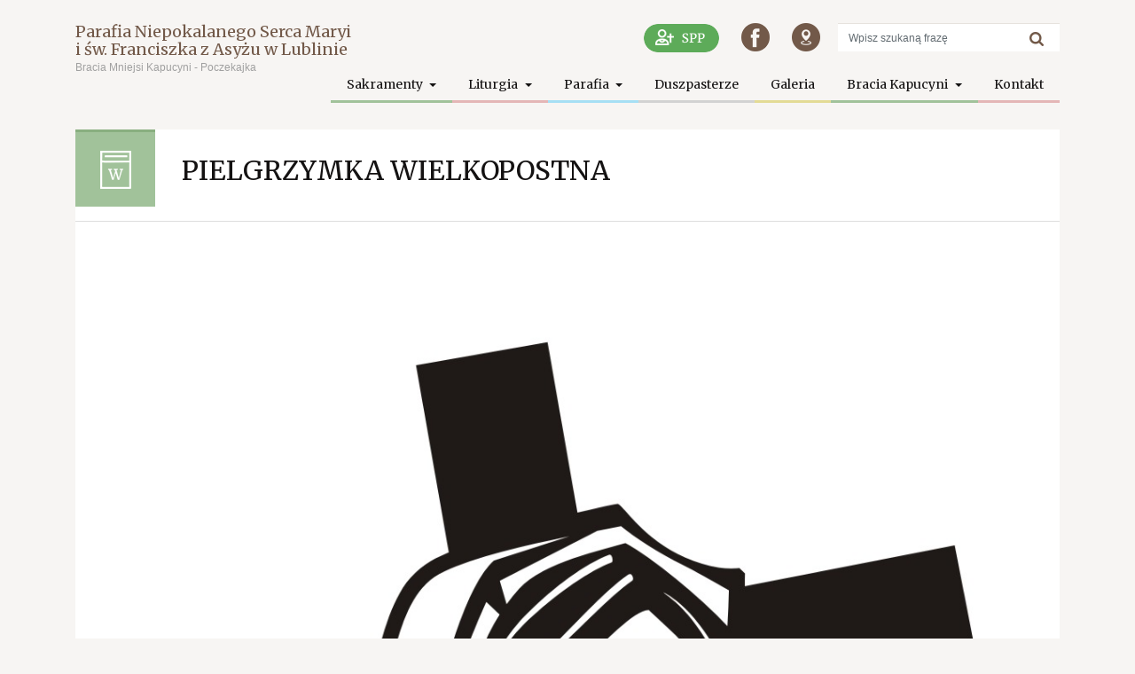

--- FILE ---
content_type: text/html; charset=UTF-8
request_url: https://poczekajka.pl/2022/02/22/pielgrzymka-wielkopostna/
body_size: 12256
content:
<!DOCTYPE html>
<html lang="pl-PL">
    <head>
        <meta charset="UTF-8">
        <meta name="viewport" content="width=device-width, initial-scale=1">
        <link rel="profile" href="http://gmpg.org/xfn/11">
        <link rel="pingback" href="https://poczekajka.pl/xmlrpc.php">
        <title>PIELGRZYMKA WIELKOPOSTNA &#8211; Poczekajka</title>
<meta name='robots' content='max-image-preview:large' />
	<style>img:is([sizes="auto" i], [sizes^="auto," i]) { contain-intrinsic-size: 3000px 1500px }</style>
	<script type="text/javascript">function rgmkInitGoogleMaps(){window.rgmkGoogleMapsCallback=true;try{jQuery(document).trigger("rgmkGoogleMapsLoad")}catch(err){}}</script><link rel="alternate" type="application/rss+xml" title="Poczekajka &raquo; Kanał z wpisami" href="https://poczekajka.pl/feed/" />
<link rel="alternate" type="application/rss+xml" title="Poczekajka &raquo; Kanał z komentarzami" href="https://poczekajka.pl/comments/feed/" />
<link rel="alternate" type="application/rss+xml" title="Poczekajka &raquo; PIELGRZYMKA WIELKOPOSTNA Kanał z komentarzami" href="https://poczekajka.pl/2022/02/22/pielgrzymka-wielkopostna/feed/" />
<script type="text/javascript">
/* <![CDATA[ */
window._wpemojiSettings = {"baseUrl":"https:\/\/s.w.org\/images\/core\/emoji\/16.0.1\/72x72\/","ext":".png","svgUrl":"https:\/\/s.w.org\/images\/core\/emoji\/16.0.1\/svg\/","svgExt":".svg","source":{"concatemoji":"https:\/\/poczekajka.pl\/wp-includes\/js\/wp-emoji-release.min.js?ver=6.8.3.1762408097"}};
/*! This file is auto-generated */
!function(s,n){var o,i,e;function c(e){try{var t={supportTests:e,timestamp:(new Date).valueOf()};sessionStorage.setItem(o,JSON.stringify(t))}catch(e){}}function p(e,t,n){e.clearRect(0,0,e.canvas.width,e.canvas.height),e.fillText(t,0,0);var t=new Uint32Array(e.getImageData(0,0,e.canvas.width,e.canvas.height).data),a=(e.clearRect(0,0,e.canvas.width,e.canvas.height),e.fillText(n,0,0),new Uint32Array(e.getImageData(0,0,e.canvas.width,e.canvas.height).data));return t.every(function(e,t){return e===a[t]})}function u(e,t){e.clearRect(0,0,e.canvas.width,e.canvas.height),e.fillText(t,0,0);for(var n=e.getImageData(16,16,1,1),a=0;a<n.data.length;a++)if(0!==n.data[a])return!1;return!0}function f(e,t,n,a){switch(t){case"flag":return n(e,"\ud83c\udff3\ufe0f\u200d\u26a7\ufe0f","\ud83c\udff3\ufe0f\u200b\u26a7\ufe0f")?!1:!n(e,"\ud83c\udde8\ud83c\uddf6","\ud83c\udde8\u200b\ud83c\uddf6")&&!n(e,"\ud83c\udff4\udb40\udc67\udb40\udc62\udb40\udc65\udb40\udc6e\udb40\udc67\udb40\udc7f","\ud83c\udff4\u200b\udb40\udc67\u200b\udb40\udc62\u200b\udb40\udc65\u200b\udb40\udc6e\u200b\udb40\udc67\u200b\udb40\udc7f");case"emoji":return!a(e,"\ud83e\udedf")}return!1}function g(e,t,n,a){var r="undefined"!=typeof WorkerGlobalScope&&self instanceof WorkerGlobalScope?new OffscreenCanvas(300,150):s.createElement("canvas"),o=r.getContext("2d",{willReadFrequently:!0}),i=(o.textBaseline="top",o.font="600 32px Arial",{});return e.forEach(function(e){i[e]=t(o,e,n,a)}),i}function t(e){var t=s.createElement("script");t.src=e,t.defer=!0,s.head.appendChild(t)}"undefined"!=typeof Promise&&(o="wpEmojiSettingsSupports",i=["flag","emoji"],n.supports={everything:!0,everythingExceptFlag:!0},e=new Promise(function(e){s.addEventListener("DOMContentLoaded",e,{once:!0})}),new Promise(function(t){var n=function(){try{var e=JSON.parse(sessionStorage.getItem(o));if("object"==typeof e&&"number"==typeof e.timestamp&&(new Date).valueOf()<e.timestamp+604800&&"object"==typeof e.supportTests)return e.supportTests}catch(e){}return null}();if(!n){if("undefined"!=typeof Worker&&"undefined"!=typeof OffscreenCanvas&&"undefined"!=typeof URL&&URL.createObjectURL&&"undefined"!=typeof Blob)try{var e="postMessage("+g.toString()+"("+[JSON.stringify(i),f.toString(),p.toString(),u.toString()].join(",")+"));",a=new Blob([e],{type:"text/javascript"}),r=new Worker(URL.createObjectURL(a),{name:"wpTestEmojiSupports"});return void(r.onmessage=function(e){c(n=e.data),r.terminate(),t(n)})}catch(e){}c(n=g(i,f,p,u))}t(n)}).then(function(e){for(var t in e)n.supports[t]=e[t],n.supports.everything=n.supports.everything&&n.supports[t],"flag"!==t&&(n.supports.everythingExceptFlag=n.supports.everythingExceptFlag&&n.supports[t]);n.supports.everythingExceptFlag=n.supports.everythingExceptFlag&&!n.supports.flag,n.DOMReady=!1,n.readyCallback=function(){n.DOMReady=!0}}).then(function(){return e}).then(function(){var e;n.supports.everything||(n.readyCallback(),(e=n.source||{}).concatemoji?t(e.concatemoji):e.wpemoji&&e.twemoji&&(t(e.twemoji),t(e.wpemoji)))}))}((window,document),window._wpemojiSettings);
/* ]]> */
</script>
<style id='wp-emoji-styles-inline-css' type='text/css'>

	img.wp-smiley, img.emoji {
		display: inline !important;
		border: none !important;
		box-shadow: none !important;
		height: 1em !important;
		width: 1em !important;
		margin: 0 0.07em !important;
		vertical-align: -0.1em !important;
		background: none !important;
		padding: 0 !important;
	}
</style>
<link rel='stylesheet' id='wp-block-library-css' href='https://poczekajka.pl/wp-includes/css/dist/block-library/style.min.css?ver=6.8.3.1762408097' type='text/css' media='all' />
<style id='classic-theme-styles-inline-css' type='text/css'>
/*! This file is auto-generated */
.wp-block-button__link{color:#fff;background-color:#32373c;border-radius:9999px;box-shadow:none;text-decoration:none;padding:calc(.667em + 2px) calc(1.333em + 2px);font-size:1.125em}.wp-block-file__button{background:#32373c;color:#fff;text-decoration:none}
</style>
<link rel='stylesheet' id='quotescollection-block-quotes-css' href='https://poczekajka.pl/wp-content/plugins/quotes-collection/blocks/quotes/style.css?ver=1567870952.1762408097' type='text/css' media='all' />
<link rel='stylesheet' id='quotescollection-block-random-quote-css' href='https://poczekajka.pl/wp-content/plugins/quotes-collection/blocks/random-quote/style.css?ver=1567870952.1762408097' type='text/css' media='all' />
<style id='global-styles-inline-css' type='text/css'>
:root{--wp--preset--aspect-ratio--square: 1;--wp--preset--aspect-ratio--4-3: 4/3;--wp--preset--aspect-ratio--3-4: 3/4;--wp--preset--aspect-ratio--3-2: 3/2;--wp--preset--aspect-ratio--2-3: 2/3;--wp--preset--aspect-ratio--16-9: 16/9;--wp--preset--aspect-ratio--9-16: 9/16;--wp--preset--color--black: #000000;--wp--preset--color--cyan-bluish-gray: #abb8c3;--wp--preset--color--white: #ffffff;--wp--preset--color--pale-pink: #f78da7;--wp--preset--color--vivid-red: #cf2e2e;--wp--preset--color--luminous-vivid-orange: #ff6900;--wp--preset--color--luminous-vivid-amber: #fcb900;--wp--preset--color--light-green-cyan: #7bdcb5;--wp--preset--color--vivid-green-cyan: #00d084;--wp--preset--color--pale-cyan-blue: #8ed1fc;--wp--preset--color--vivid-cyan-blue: #0693e3;--wp--preset--color--vivid-purple: #9b51e0;--wp--preset--gradient--vivid-cyan-blue-to-vivid-purple: linear-gradient(135deg,rgba(6,147,227,1) 0%,rgb(155,81,224) 100%);--wp--preset--gradient--light-green-cyan-to-vivid-green-cyan: linear-gradient(135deg,rgb(122,220,180) 0%,rgb(0,208,130) 100%);--wp--preset--gradient--luminous-vivid-amber-to-luminous-vivid-orange: linear-gradient(135deg,rgba(252,185,0,1) 0%,rgba(255,105,0,1) 100%);--wp--preset--gradient--luminous-vivid-orange-to-vivid-red: linear-gradient(135deg,rgba(255,105,0,1) 0%,rgb(207,46,46) 100%);--wp--preset--gradient--very-light-gray-to-cyan-bluish-gray: linear-gradient(135deg,rgb(238,238,238) 0%,rgb(169,184,195) 100%);--wp--preset--gradient--cool-to-warm-spectrum: linear-gradient(135deg,rgb(74,234,220) 0%,rgb(151,120,209) 20%,rgb(207,42,186) 40%,rgb(238,44,130) 60%,rgb(251,105,98) 80%,rgb(254,248,76) 100%);--wp--preset--gradient--blush-light-purple: linear-gradient(135deg,rgb(255,206,236) 0%,rgb(152,150,240) 100%);--wp--preset--gradient--blush-bordeaux: linear-gradient(135deg,rgb(254,205,165) 0%,rgb(254,45,45) 50%,rgb(107,0,62) 100%);--wp--preset--gradient--luminous-dusk: linear-gradient(135deg,rgb(255,203,112) 0%,rgb(199,81,192) 50%,rgb(65,88,208) 100%);--wp--preset--gradient--pale-ocean: linear-gradient(135deg,rgb(255,245,203) 0%,rgb(182,227,212) 50%,rgb(51,167,181) 100%);--wp--preset--gradient--electric-grass: linear-gradient(135deg,rgb(202,248,128) 0%,rgb(113,206,126) 100%);--wp--preset--gradient--midnight: linear-gradient(135deg,rgb(2,3,129) 0%,rgb(40,116,252) 100%);--wp--preset--font-size--small: 13px;--wp--preset--font-size--medium: 20px;--wp--preset--font-size--large: 36px;--wp--preset--font-size--x-large: 42px;--wp--preset--spacing--20: 0.44rem;--wp--preset--spacing--30: 0.67rem;--wp--preset--spacing--40: 1rem;--wp--preset--spacing--50: 1.5rem;--wp--preset--spacing--60: 2.25rem;--wp--preset--spacing--70: 3.38rem;--wp--preset--spacing--80: 5.06rem;--wp--preset--shadow--natural: 6px 6px 9px rgba(0, 0, 0, 0.2);--wp--preset--shadow--deep: 12px 12px 50px rgba(0, 0, 0, 0.4);--wp--preset--shadow--sharp: 6px 6px 0px rgba(0, 0, 0, 0.2);--wp--preset--shadow--outlined: 6px 6px 0px -3px rgba(255, 255, 255, 1), 6px 6px rgba(0, 0, 0, 1);--wp--preset--shadow--crisp: 6px 6px 0px rgba(0, 0, 0, 1);}:where(.is-layout-flex){gap: 0.5em;}:where(.is-layout-grid){gap: 0.5em;}body .is-layout-flex{display: flex;}.is-layout-flex{flex-wrap: wrap;align-items: center;}.is-layout-flex > :is(*, div){margin: 0;}body .is-layout-grid{display: grid;}.is-layout-grid > :is(*, div){margin: 0;}:where(.wp-block-columns.is-layout-flex){gap: 2em;}:where(.wp-block-columns.is-layout-grid){gap: 2em;}:where(.wp-block-post-template.is-layout-flex){gap: 1.25em;}:where(.wp-block-post-template.is-layout-grid){gap: 1.25em;}.has-black-color{color: var(--wp--preset--color--black) !important;}.has-cyan-bluish-gray-color{color: var(--wp--preset--color--cyan-bluish-gray) !important;}.has-white-color{color: var(--wp--preset--color--white) !important;}.has-pale-pink-color{color: var(--wp--preset--color--pale-pink) !important;}.has-vivid-red-color{color: var(--wp--preset--color--vivid-red) !important;}.has-luminous-vivid-orange-color{color: var(--wp--preset--color--luminous-vivid-orange) !important;}.has-luminous-vivid-amber-color{color: var(--wp--preset--color--luminous-vivid-amber) !important;}.has-light-green-cyan-color{color: var(--wp--preset--color--light-green-cyan) !important;}.has-vivid-green-cyan-color{color: var(--wp--preset--color--vivid-green-cyan) !important;}.has-pale-cyan-blue-color{color: var(--wp--preset--color--pale-cyan-blue) !important;}.has-vivid-cyan-blue-color{color: var(--wp--preset--color--vivid-cyan-blue) !important;}.has-vivid-purple-color{color: var(--wp--preset--color--vivid-purple) !important;}.has-black-background-color{background-color: var(--wp--preset--color--black) !important;}.has-cyan-bluish-gray-background-color{background-color: var(--wp--preset--color--cyan-bluish-gray) !important;}.has-white-background-color{background-color: var(--wp--preset--color--white) !important;}.has-pale-pink-background-color{background-color: var(--wp--preset--color--pale-pink) !important;}.has-vivid-red-background-color{background-color: var(--wp--preset--color--vivid-red) !important;}.has-luminous-vivid-orange-background-color{background-color: var(--wp--preset--color--luminous-vivid-orange) !important;}.has-luminous-vivid-amber-background-color{background-color: var(--wp--preset--color--luminous-vivid-amber) !important;}.has-light-green-cyan-background-color{background-color: var(--wp--preset--color--light-green-cyan) !important;}.has-vivid-green-cyan-background-color{background-color: var(--wp--preset--color--vivid-green-cyan) !important;}.has-pale-cyan-blue-background-color{background-color: var(--wp--preset--color--pale-cyan-blue) !important;}.has-vivid-cyan-blue-background-color{background-color: var(--wp--preset--color--vivid-cyan-blue) !important;}.has-vivid-purple-background-color{background-color: var(--wp--preset--color--vivid-purple) !important;}.has-black-border-color{border-color: var(--wp--preset--color--black) !important;}.has-cyan-bluish-gray-border-color{border-color: var(--wp--preset--color--cyan-bluish-gray) !important;}.has-white-border-color{border-color: var(--wp--preset--color--white) !important;}.has-pale-pink-border-color{border-color: var(--wp--preset--color--pale-pink) !important;}.has-vivid-red-border-color{border-color: var(--wp--preset--color--vivid-red) !important;}.has-luminous-vivid-orange-border-color{border-color: var(--wp--preset--color--luminous-vivid-orange) !important;}.has-luminous-vivid-amber-border-color{border-color: var(--wp--preset--color--luminous-vivid-amber) !important;}.has-light-green-cyan-border-color{border-color: var(--wp--preset--color--light-green-cyan) !important;}.has-vivid-green-cyan-border-color{border-color: var(--wp--preset--color--vivid-green-cyan) !important;}.has-pale-cyan-blue-border-color{border-color: var(--wp--preset--color--pale-cyan-blue) !important;}.has-vivid-cyan-blue-border-color{border-color: var(--wp--preset--color--vivid-cyan-blue) !important;}.has-vivid-purple-border-color{border-color: var(--wp--preset--color--vivid-purple) !important;}.has-vivid-cyan-blue-to-vivid-purple-gradient-background{background: var(--wp--preset--gradient--vivid-cyan-blue-to-vivid-purple) !important;}.has-light-green-cyan-to-vivid-green-cyan-gradient-background{background: var(--wp--preset--gradient--light-green-cyan-to-vivid-green-cyan) !important;}.has-luminous-vivid-amber-to-luminous-vivid-orange-gradient-background{background: var(--wp--preset--gradient--luminous-vivid-amber-to-luminous-vivid-orange) !important;}.has-luminous-vivid-orange-to-vivid-red-gradient-background{background: var(--wp--preset--gradient--luminous-vivid-orange-to-vivid-red) !important;}.has-very-light-gray-to-cyan-bluish-gray-gradient-background{background: var(--wp--preset--gradient--very-light-gray-to-cyan-bluish-gray) !important;}.has-cool-to-warm-spectrum-gradient-background{background: var(--wp--preset--gradient--cool-to-warm-spectrum) !important;}.has-blush-light-purple-gradient-background{background: var(--wp--preset--gradient--blush-light-purple) !important;}.has-blush-bordeaux-gradient-background{background: var(--wp--preset--gradient--blush-bordeaux) !important;}.has-luminous-dusk-gradient-background{background: var(--wp--preset--gradient--luminous-dusk) !important;}.has-pale-ocean-gradient-background{background: var(--wp--preset--gradient--pale-ocean) !important;}.has-electric-grass-gradient-background{background: var(--wp--preset--gradient--electric-grass) !important;}.has-midnight-gradient-background{background: var(--wp--preset--gradient--midnight) !important;}.has-small-font-size{font-size: var(--wp--preset--font-size--small) !important;}.has-medium-font-size{font-size: var(--wp--preset--font-size--medium) !important;}.has-large-font-size{font-size: var(--wp--preset--font-size--large) !important;}.has-x-large-font-size{font-size: var(--wp--preset--font-size--x-large) !important;}
:where(.wp-block-post-template.is-layout-flex){gap: 1.25em;}:where(.wp-block-post-template.is-layout-grid){gap: 1.25em;}
:where(.wp-block-columns.is-layout-flex){gap: 2em;}:where(.wp-block-columns.is-layout-grid){gap: 2em;}
:root :where(.wp-block-pullquote){font-size: 1.5em;line-height: 1.6;}
</style>
<link rel='stylesheet' id='quotescollection-css' href='https://poczekajka.pl/wp-content/plugins/quotes-collection/css/quotes-collection.css?ver=2.5.2.1762408097' type='text/css' media='all' />
<link rel='stylesheet' id='wp-bootstrap-starter-bootstrap-css-css' href='https://poczekajka.pl/wp-content/themes/poczekajka-theme/css/bootstrap.min.css?ver=6.8.3.1762408097' type='text/css' media='all' />
<link rel='stylesheet' id='wp-bootstrap-starter-font-awesome-css' href='https://poczekajka.pl/wp-content/themes/poczekajka-theme/css/font-awesome.min.css?ver=4.1.0.1762408097' type='text/css' media='all' />
<link rel='stylesheet' id='wp-bootstrap-starter-style-css' href='https://poczekajka.pl/wp-content/themes/poczekajka-theme/style.css?ver=6.8.3.1762408097' type='text/css' media='all' />
<link rel='stylesheet' id='wp-poczekajka-theme-css' href='https://poczekajka.pl/wp-content/themes/poczekajka-theme/css/poczekajka-theme.css?ver=6.8.3.1762408097' type='text/css' media='all' />
<link rel='stylesheet' id='__EPYT__style-css' href='https://poczekajka.pl/wp-content/plugins/youtube-embed-plus/styles/ytprefs.min.css?ver=14.2.3.1762408097' type='text/css' media='all' />
<style id='__EPYT__style-inline-css' type='text/css'>

                .epyt-gallery-thumb {
                        width: 33.333%;
                }
                
</style>
<script type="text/javascript" src="https://poczekajka.pl/wp-includes/js/tinymce/tinymce.min.js?ver=49110-20250317.1762408097" id="wp-tinymce-root-js"></script>
<script type="text/javascript" src="https://poczekajka.pl/wp-includes/js/tinymce/plugins/compat3x/plugin.min.js?ver=49110-20250317.1762408097" id="wp-tinymce-js"></script>
<script type="text/javascript" src="https://poczekajka.pl/wp-includes/js/jquery/jquery.min.js?ver=3.7.1.1762408097" id="jquery-core-js"></script>
<script type="text/javascript" src="https://poczekajka.pl/wp-includes/js/jquery/jquery-migrate.min.js?ver=3.4.1.1762408097" id="jquery-migrate-js"></script>
<script type="text/javascript" id="quotescollection-js-extra">
/* <![CDATA[ */
var quotescollectionAjax = {"ajaxUrl":"https:\/\/poczekajka.pl\/wp-admin\/admin-ajax.php","nonce":"55f57f3423","nextQuote":"Next quote \u00bb","loading":"Loading...","error":"Error getting quote","autoRefreshMax":"20","autoRefreshCount":"0"};
/* ]]> */
</script>
<script type="text/javascript" src="https://poczekajka.pl/wp-content/plugins/quotes-collection/js/quotes-collection.js?ver=2.5.2.1762408097" id="quotescollection-js"></script>
<!--[if lt IE 9]>
<script type="text/javascript" src="https://poczekajka.pl/wp-content/themes/poczekajka-theme/js/html5.js?ver=3.7.0.1762408097" id="html5hiv-js"></script>
<![endif]-->
<script type="text/javascript" src="https://poczekajka.pl/wp-content/themes/poczekajka-theme/js/tether.min.js?ver=6.8.3.1762408097" id="wp-bootstrap-starter-tether-js"></script>
<script type="text/javascript" src="https://poczekajka.pl/wp-content/themes/poczekajka-theme/js/bootstrap.min.js?ver=6.8.3.1762408097" id="wp-bootstrap-starter-bootstrapjs-js"></script>
<script type="text/javascript" src="https://poczekajka.pl/wp-content/themes/poczekajka-theme/js/theme-script.js?ver=6.8.3.1762408097" id="wp-bootstrap-starter-themejs-js"></script>
<script type="text/javascript" id="__ytprefs__-js-extra">
/* <![CDATA[ */
var _EPYT_ = {"ajaxurl":"https:\/\/poczekajka.pl\/wp-admin\/admin-ajax.php","security":"49b2464c72","gallery_scrolloffset":"20","eppathtoscripts":"https:\/\/poczekajka.pl\/wp-content\/plugins\/youtube-embed-plus\/scripts\/","eppath":"https:\/\/poczekajka.pl\/wp-content\/plugins\/youtube-embed-plus\/","epresponsiveselector":"[\"iframe.__youtube_prefs__\",\"iframe[src*='youtube.com']\",\"iframe[src*='youtube-nocookie.com']\",\"iframe[data-ep-src*='youtube.com']\",\"iframe[data-ep-src*='youtube-nocookie.com']\",\"iframe[data-ep-gallerysrc*='youtube.com']\"]","epdovol":"1","version":"14.2.3","evselector":"iframe.__youtube_prefs__[src], iframe[src*=\"youtube.com\/embed\/\"], iframe[src*=\"youtube-nocookie.com\/embed\/\"]","ajax_compat":"","maxres_facade":"eager","ytapi_load":"light","pause_others":"","stopMobileBuffer":"1","facade_mode":"","not_live_on_channel":""};
/* ]]> */
</script>
<script type="text/javascript" src="https://poczekajka.pl/wp-content/plugins/youtube-embed-plus/scripts/ytprefs.min.js?ver=14.2.3.1762408097" id="__ytprefs__-js"></script>
<link rel="https://api.w.org/" href="https://poczekajka.pl/wp-json/" /><link rel="alternate" title="JSON" type="application/json" href="https://poczekajka.pl/wp-json/wp/v2/posts/21400" /><link rel="EditURI" type="application/rsd+xml" title="RSD" href="https://poczekajka.pl/xmlrpc.php?rsd" />
<meta name="generator" content="WordPress 6.8.3" />
<link rel="canonical" href="https://poczekajka.pl/2022/02/22/pielgrzymka-wielkopostna/" />
<link rel='shortlink' href='https://poczekajka.pl/?p=21400' />
<link rel="alternate" title="oEmbed (JSON)" type="application/json+oembed" href="https://poczekajka.pl/wp-json/oembed/1.0/embed?url=https%3A%2F%2Fpoczekajka.pl%2F2022%2F02%2F22%2Fpielgrzymka-wielkopostna%2F" />
<link rel="alternate" title="oEmbed (XML)" type="text/xml+oembed" href="https://poczekajka.pl/wp-json/oembed/1.0/embed?url=https%3A%2F%2Fpoczekajka.pl%2F2022%2F02%2F22%2Fpielgrzymka-wielkopostna%2F&#038;format=xml" />
<!-- start Simple Custom CSS and JS -->
<style type="text/css">
.announcement {
  z-index:999 !important;
}

.wp-image-19650 {
  /*margin-bottom:10px;*/
  border: 1px solid black !important;
}</style>
<!-- end Simple Custom CSS and JS -->
<!-- start Simple Custom CSS and JS -->
<style type="text/css">
#dane, #telefon, #email {}

.duszpasterze-img {
  border: 1px solid black;
  margin-right: 15px;
  margin-bottom: 10px;
  width: 225px;
/*  max-height: 300px;
  overflow:hidden;*/
}

.duszpasterz {
  display: inline-block;
  /*padding-bottom:10px !important;*/
  border-bottom:1px solid grey;
  margin-bottom:10px;
  width:100%;
}

#funkcja {
  font-style:italic;
  font-weight:bold;
  padding-bottom:5px;
  margin-top:-10px;
}

#dane, #poslugi {
  margin-top:5px;
}
</style>
<!-- end Simple Custom CSS and JS -->
<!-- Analytics by WP Statistics - https://wp-statistics.com -->
<link rel="pingback" href="https://poczekajka.pl/xmlrpc.php"><style type="text/css">.recentcomments a{display:inline !important;padding:0 !important;margin:0 !important;}</style><meta name="redi-version" content="1.2.7" /><link rel="icon" href="https://poczekajka.pl/wp-content/uploads/2020/04/cropped-favicon2a-1-32x32.png" sizes="32x32" />
<link rel="icon" href="https://poczekajka.pl/wp-content/uploads/2020/04/cropped-favicon2a-1-192x192.png" sizes="192x192" />
<link rel="apple-touch-icon" href="https://poczekajka.pl/wp-content/uploads/2020/04/cropped-favicon2a-1-180x180.png" />
<meta name="msapplication-TileImage" content="https://poczekajka.pl/wp-content/uploads/2020/04/cropped-favicon2a-1-270x270.png" />
    </head>

    <body class="wp-singular post-template-default single single-post postid-21400 single-format-standard wp-theme-poczekajka-theme group-blog">
        <div id="page" class="site">
            <a class="skip-link screen-reader-text" href="#content">Skip to content</a>
                            <header id="masthead" class="site-header navbar-static-top" role="banner">
                    <div class="container">
                        <nav class="navbar navbar-toggleable-md navbar-light">

                            <button class="navbar-toggler navbar-toggler-right" type="button" data-toggle="collapse" data-target=".navbar-collapse" aria-controls="bs4navbar" aria-expanded="false" aria-label="Toggle navigation">
                                <span class="navbar-toggler-icon"></span>
                            </button>
                            <!--                <div class="navbar-brand">
                                                                                    <a class="site-title" href="https://poczekajka.pl/">Poczekajka</a>
                                                        
                                            </div>-->
                            <div class="logo">
                                <div class="logo-text">
                                    <a href="https://poczekajka.pl/">Parafia Niepokalanego Serca Maryi<br/>
                                    i św. Franciszka z Asyżu w Lublinie</a>
                                </div>
                                <div class="logo-info">
                                   Bracia Mniejsi Kapucyni - Poczekajka     
									</div>
                            </div>
                            <div class="top-panel">
                                <div class="searchbox">
                                    <form role="search" method="get" class="search-form" action="https://poczekajka.pl/">
    <label>
        <input type="search" class="search-field form-control" placeholder="Wpisz szukaną frazę" value="" name="s" title="Search for:">
    </label>
    <input type="submit" class="search-submit btn btn-default" value="">
</form>



                                </div>
                                <div class="small-nav">
                                    <a class="sppp" target="_blank" href="http://www.stowarzyszenie.poczekajka.pl/"><img src="https://poczekajka.pl/wp-content/themes/poczekajka-theme/img/spp-ikona.png" alt="SPPP" /></a>
                                    <a target="_blank" href="http://pl-pl.facebook.com/poczekajka/" class="fb-btn"></a>
                                    <a target="_blank" href="https://www.google.pl/maps/place/Parafia+pw.+Niepokalanego+Serca+Maryi+i+%C5%9Aw.+Franciszka+z+Asy%C5%BCu/@51.2412668,22.5072905,15z/data=!4m5!3m4!1s0x0:0xb98d8367e8cea914!8m2!3d51.2412668!4d22.5072905?sa=X&ved=0ahUKEwjcjqjAraXVAhUmJpoKHYWBD8UQ_BIIeTAN" class="map-btn"></a>
                                </div>
                            </div>

                            <div class="collapse navbar-collapse justify-content-end"><ul id="menu-menu" class="navbar-nav"><li id="menu-item-21505" class="nav-item menu-item menu-item-type-custom menu-item-object-custom menu-item-has-children menu-item-21505 dropdown"><a title="Sakramenty" href="#" data-toggle="dropdown" class="dropdown-toggle nav-link" aria-haspopup="true">Sakramenty <span class="caret"></span></a>
<ul role="menu" class=" dropdown-menu">
	<li id="menu-item-246" class="nav-item menu-item menu-item-type-post_type menu-item-object-page menu-item-246"><a title="Chrzest" href="https://poczekajka.pl/kancelaria/chrzest/" class="dropdown-item">Chrzest</a></li>
	<li id="menu-item-245" class="nav-item menu-item menu-item-type-post_type menu-item-object-page menu-item-245"><a title="Pierwsza Komunia Św." href="https://poczekajka.pl/kancelaria/pierwsza-komunia-swieta/" class="dropdown-item">Pierwsza Komunia Św.</a></li>
	<li id="menu-item-33532" class="nav-item menu-item menu-item-type-post_type menu-item-object-page menu-item-33532"><a title="Bierzmowanie" href="https://poczekajka.pl/kancelaria/bierzmowanie/" class="dropdown-item">Bierzmowanie</a></li>
	<li id="menu-item-243" class="nav-item menu-item menu-item-type-post_type menu-item-object-page menu-item-243"><a title="Małżeństwo" href="https://poczekajka.pl/kancelaria/malzenstwo/" class="dropdown-item">Małżeństwo</a></li>
</ul>
</li>
<li id="menu-item-24" class="nav-item menu-item menu-item-type-post_type menu-item-object-page menu-item-has-children menu-item-24 dropdown"><a title="Liturgia" href="#" data-toggle="dropdown" class="dropdown-toggle nav-link" aria-haspopup="true">Liturgia <span class="caret"></span></a>
<ul role="menu" class=" dropdown-menu">
	<li id="menu-item-254" class="nav-item menu-item menu-item-type-post_type menu-item-object-page menu-item-254"><a title="Celebransi Mszy Św." href="https://poczekajka.pl/liturgie/celebransi-mszy-sw/" class="dropdown-item">Celebransi Mszy Św.</a></li>
	<li id="menu-item-256" class="nav-item menu-item menu-item-type-post_type menu-item-object-page menu-item-256"><a title="Porządek Mszy Św." href="https://poczekajka.pl/liturgie/porzadek-mszy-sw/" class="dropdown-item">Porządek Mszy Św.</a></li>
	<li id="menu-item-255" class="nav-item menu-item menu-item-type-post_type menu-item-object-page menu-item-255"><a title="Porządek nabożeństw" href="https://poczekajka.pl/liturgie/porzadek-nabozenstw/" class="dropdown-item">Porządek nabożeństw</a></li>
	<li id="menu-item-27815" class="nav-item menu-item menu-item-type-post_type menu-item-object-page menu-item-27815"><a title="Adoracja w Kaplicy" href="https://poczekajka.pl/liturgie/adoracja-w-kaplicy/" class="dropdown-item">Adoracja w Kaplicy</a></li>
</ul>
</li>
<li id="menu-item-22" class="nav-item menu-item menu-item-type-post_type menu-item-object-page menu-item-has-children menu-item-22 dropdown"><a title="Parafia" href="#" data-toggle="dropdown" class="dropdown-toggle nav-link" aria-haspopup="true">Parafia <span class="caret"></span></a>
<ul role="menu" class=" dropdown-menu">
	<li id="menu-item-25" class="nav-item menu-item menu-item-type-post_type menu-item-object-page menu-item-25"><a title="Ogłoszenia duszpasterskie" href="https://poczekajka.pl/ogl-duszpasterskie/" class="dropdown-item">Ogłoszenia duszpasterskie</a></li>
	<li id="menu-item-247" class="nav-item menu-item menu-item-type-post_type menu-item-object-page menu-item-247"><a title="Kancelaria" href="https://poczekajka.pl/kancelaria/informacje-ogolne/" class="dropdown-item">Kancelaria</a></li>
	<li id="menu-item-242" class="nav-item menu-item menu-item-type-post_type menu-item-object-page menu-item-242"><a title="Pogrzeb" href="https://poczekajka.pl/kancelaria/pogrzeb/" class="dropdown-item">Pogrzeb</a></li>
	<li id="menu-item-265" class="nav-item menu-item menu-item-type-post_type menu-item-object-page menu-item-265"><a title="Poradnia rodzinna" href="https://poczekajka.pl/parafia/poradnia-rodzinna/" class="dropdown-item">Poradnia rodzinna</a></li>
	<li id="menu-item-357" class="nav-item menu-item menu-item-type-post_type menu-item-object-page menu-item-has-children menu-item-357 dropdown dropdown-submenu"><a title="Wspólnoty" href="#" data-toggle="dropdown" class="dropdown-toggle dropdown-item" aria-haspopup="true">Wspólnoty <span class="caret"></span></a>
	<ul role="menu" class=" dropdown-menu">
		<li id="menu-item-8014" class="nav-item menu-item menu-item-type-custom menu-item-object-custom menu-item-8014"><a title="Grupa nr 3 Pieszej Pielgrzymki" target="_blank" href="http://trojeczka.kapucyni.eu/" class="dropdown-item">Grupa nr 3 Pieszej Pielgrzymki</a></li>
		<li id="menu-item-8016" class="nav-item menu-item menu-item-type-custom menu-item-object-custom menu-item-8016"><a title="Liturgiczna służba ołtarza" href="http://lso.poczekajka.pl" class="dropdown-item">Liturgiczna służba ołtarza</a></li>
		<li id="menu-item-10174" class="nav-item menu-item menu-item-type-custom menu-item-object-custom menu-item-10174"><a title="Oaza młodzieżowa i Oaza Dzieci Bożych" href="https://poczekajka.pl/oaza" class="dropdown-item">Oaza młodzieżowa i Oaza Dzieci Bożych</a></li>
		<li id="menu-item-8018" class="nav-item menu-item menu-item-type-custom menu-item-object-custom menu-item-8018"><a title="Młodzież Franciszkańska" target="_blank" href="http://mftau.pl/" class="dropdown-item">Młodzież Franciszkańska</a></li>
		<li id="menu-item-8019" class="nav-item menu-item menu-item-type-custom menu-item-object-custom menu-item-8019"><a title="Franciszkański Zakon Świeckich" href="https://www.facebook.com/fzspoczekajka/" class="dropdown-item">Franciszkański Zakon Świeckich</a></li>
		<li id="menu-item-8020" class="nav-item menu-item menu-item-type-custom menu-item-object-custom menu-item-8020"><a title="Odnowa w Duchu Świętym &quot;Miłosierny Samarytanin&quot;" target="_blank" href="http://samarytanin.lublin.pl/" class="dropdown-item">Odnowa w Duchu Świętym &#8220;Miłosierny Samarytanin&#8221;</a></li>
		<li id="menu-item-8015" class="nav-item menu-item menu-item-type-custom menu-item-object-custom menu-item-8015"><a title="Duszpasterstwo Młodzieży" target="_blank" href="https://www.facebook.com/dmpoczekajka" class="dropdown-item">Duszpasterstwo Młodzieży</a></li>
		<li id="menu-item-23507" class="nav-item menu-item menu-item-type-post_type menu-item-object-page menu-item-23507"><a title="Wspólnota Absolwentów" href="https://poczekajka.pl/wspolnota-absolwentow/" class="dropdown-item">Wspólnota Absolwentów</a></li>
		<li id="menu-item-8021" class="nav-item menu-item menu-item-type-custom menu-item-object-custom menu-item-8021"><a title="Domowy Kościół" target="_blank" href="http://www.dk.oaza.pl/" class="dropdown-item">Domowy Kościół</a></li>
		<li id="menu-item-19070" class="nav-item menu-item menu-item-type-post_type menu-item-object-page menu-item-19070"><a title="Droga neokatechumenalna" href="https://poczekajka.pl/neokatechumenat/" class="dropdown-item">Droga neokatechumenalna</a></li>
		<li id="menu-item-8839" class="nav-item menu-item menu-item-type-post_type menu-item-object-page menu-item-8839"><a title="Grupa Modlitwy św. Rity" href="https://poczekajka.pl/wspolnoty/grupa-modlitwy-sw-rity/" class="dropdown-item">Grupa Modlitwy św. Rity</a></li>
	</ul>
</li>
	<li id="menu-item-264" class="nav-item menu-item menu-item-type-post_type menu-item-object-page menu-item-has-children menu-item-264 dropdown dropdown-submenu"><a title="Pielgrzymki" href="#" data-toggle="dropdown" class="dropdown-toggle dropdown-item" aria-haspopup="true">Pielgrzymki <span class="caret"></span></a>
	<ul role="menu" class=" dropdown-menu">
		<li id="menu-item-263" class="nav-item menu-item menu-item-type-post_type menu-item-object-page menu-item-263"><a title="Ogólnopolskie" href="https://poczekajka.pl/parafia/pielgrzymki/ogolnopolskie/" class="dropdown-item">Ogólnopolskie</a></li>
		<li id="menu-item-4877" class="nav-item menu-item menu-item-type-post_type menu-item-object-page menu-item-4877"><a title="Zagraniczne" href="https://poczekajka.pl/parafia/pielgrzymki/zagraniczne/" class="dropdown-item">Zagraniczne</a></li>
		<li id="menu-item-4878" class="nav-item menu-item menu-item-type-custom menu-item-object-custom menu-item-4878"><a title="Piesza pielgrzymka na Jasną Górę" target="_blank" href="http://trojeczka.kapucyni.eu/" class="dropdown-item">Piesza pielgrzymka na Jasną Górę</a></li>
	</ul>
</li>
	<li id="menu-item-9685" class="nav-item menu-item menu-item-type-custom menu-item-object-custom menu-item-9685"><a title="Puchar Niepokalanej" href="http://puchar.poczekajka.pl/" class="dropdown-item">Puchar Niepokalanej</a></li>
	<li id="menu-item-354" class="nav-item menu-item menu-item-type-post_type menu-item-object-page menu-item-354"><a title="Rada Duszpasterska" href="https://poczekajka.pl/rada-duszpasterska/" class="dropdown-item">Rada Duszpasterska</a></li>
	<li id="menu-item-355" class="nav-item menu-item menu-item-type-post_type menu-item-object-page menu-item-355"><a title="Pliki audio (rekolekcje, kazania)" href="https://poczekajka.pl/parafia/pliki-audio/" class="dropdown-item">Pliki audio (rekolekcje, kazania)</a></li>
	<li id="menu-item-358" class="nav-item menu-item menu-item-type-post_type menu-item-object-page menu-item-358"><a title="Życie parafialne" href="https://poczekajka.pl/parafia/zycie-parafialne/" class="dropdown-item">Życie parafialne</a></li>
	<li id="menu-item-359" class="nav-item menu-item menu-item-type-post_type menu-item-object-page menu-item-359"><a title="Gazetka „Zwiastun”" href="https://poczekajka.pl/gazetka-zwiastun/" class="dropdown-item">Gazetka „Zwiastun”</a></li>
	<li id="menu-item-23092" class="nav-item menu-item menu-item-type-post_type menu-item-object-page menu-item-23092"><a title="Poczytajka" href="https://poczekajka.pl/parafia/poczytajka/" class="dropdown-item">Poczytajka</a></li>
	<li id="menu-item-412" class="nav-item menu-item menu-item-type-post_type menu-item-object-page menu-item-412"><a title="Historia parafii" href="https://poczekajka.pl/parafia/historia-parafii/" class="dropdown-item">Historia parafii</a></li>
	<li id="menu-item-356" class="nav-item menu-item menu-item-type-post_type menu-item-object-page menu-item-356"><a title="Obszar  parafii" href="https://poczekajka.pl/teren-parafii/" class="dropdown-item">Obszar  parafii</a></li>
	<li id="menu-item-31552" class="nav-item menu-item menu-item-type-post_type menu-item-object-page menu-item-31552"><a title="Standardy ochrony dzieci" href="https://poczekajka.pl/parafia/standardy-ochrony-dzieci/" class="dropdown-item">Standardy ochrony dzieci</a></li>
	<li id="menu-item-5453" class="nav-item menu-item menu-item-type-post_type menu-item-object-page menu-item-5453"><a title="Linki" href="https://poczekajka.pl/parafia/linki/" class="dropdown-item">Linki</a></li>
</ul>
</li>
<li id="menu-item-14795" class="nav-item menu-item menu-item-type-post_type menu-item-object-page menu-item-14795"><a title="Duszpasterze" href="https://poczekajka.pl/duszpasterze/" class="nav-link">Duszpasterze</a></li>
<li id="menu-item-21" class="nav-item menu-item menu-item-type-post_type menu-item-object-page menu-item-21"><a title="Galeria" href="https://poczekajka.pl/galeria/" class="nav-link">Galeria</a></li>
<li id="menu-item-20" class="nav-item menu-item menu-item-type-post_type menu-item-object-page menu-item-has-children menu-item-20 dropdown"><a title="Bracia Kapucyni" href="#" data-toggle="dropdown" class="dropdown-toggle nav-link" aria-haspopup="true">Bracia Kapucyni <span class="caret"></span></a>
<ul role="menu" class=" dropdown-menu">
	<li id="menu-item-18567" class="nav-item menu-item menu-item-type-custom menu-item-object-custom menu-item-18567"><a title="Powołanie" target="_blank" href="https://www.powolanie-kapucyni.pl/" class="dropdown-item">Powołanie</a></li>
	<li id="menu-item-347" class="nav-item menu-item menu-item-type-post_type menu-item-object-page menu-item-347"><a title="Historia Zakonu" href="https://poczekajka.pl/zakon-kapucynow/historia-zakonu/" class="dropdown-item">Historia Zakonu</a></li>
	<li id="menu-item-351" class="nav-item menu-item menu-item-type-post_type menu-item-object-page menu-item-351"><a title="Życie św. Franciszka i Klary" href="https://poczekajka.pl/zakon-kapucynow/zycie-sw-franciszka-i-klary/" class="dropdown-item">Życie św. Franciszka i Klary</a></li>
	<li id="menu-item-350" class="nav-item menu-item menu-item-type-post_type menu-item-object-page menu-item-350"><a title="Pisma św. Franciszka" href="https://poczekajka.pl/zakon-kapucynow/pisma-sw-franciszka/" class="dropdown-item">Pisma św. Franciszka</a></li>
	<li id="menu-item-349" class="nav-item menu-item menu-item-type-post_type menu-item-object-page menu-item-349"><a title="Pisma św. Klary" href="https://poczekajka.pl/zakon-kapucynow/pisma-sw-klary/" class="dropdown-item">Pisma św. Klary</a></li>
	<li id="menu-item-348" class="nav-item menu-item menu-item-type-post_type menu-item-object-page menu-item-348"><a title="Trzej Towarzysze" href="https://poczekajka.pl/zakon-kapucynow/trzej-towarzysze/" class="dropdown-item">Trzej Towarzysze</a></li>
	<li id="menu-item-346" class="nav-item menu-item menu-item-type-post_type menu-item-object-page menu-item-346"><a title="Pozostałe Pisma" href="https://poczekajka.pl/zakon-kapucynow/pozostale-pisma/" class="dropdown-item">Pozostałe Pisma</a></li>
	<li id="menu-item-21831" class="nav-item menu-item menu-item-type-post_type menu-item-object-page menu-item-21831"><a title="br. Kalikst Kłoczko" href="https://poczekajka.pl/zakon-kapucynow/br-kalikst-kloczko/" class="dropdown-item">br. Kalikst Kłoczko</a></li>
</ul>
</li>
<li id="menu-item-19" class="nav-item menu-item menu-item-type-post_type menu-item-object-page menu-item-19"><a title="Kontakt" href="https://poczekajka.pl/kontakt/" class="nav-link">Kontakt</a></li>
</ul></div>
                        </nav>


                    </div>
                </header><!-- #masthead -->
                                <div id="content" class="site-content">
                    <div class="container">
                        <div class="row">
                        
	<section id="primary" class="content-area col-sm-12 col-md-12 col-lg-12">
		<main id="main" class="site-main" role="main">

		
<article id="post-21400" class="post-21400 post type-post status-publish format-standard has-post-thumbnail hentry category-aktualnosci category-bez-kategorii category-wydarzenia">
<!--	<div class="post-thumbnail">
		<img width="1111" height="1346" src="https://poczekajka.pl/wp-content/uploads/2018/02/pielgrzymka-wlkp..jpg" class="attachment-post-thumbnail size-post-thumbnail wp-post-image" alt="" decoding="async" fetchpriority="high" srcset="https://poczekajka.pl/wp-content/uploads/2018/02/pielgrzymka-wlkp..jpg 1111w, https://poczekajka.pl/wp-content/uploads/2018/02/pielgrzymka-wlkp.-248x300.jpg 248w, https://poczekajka.pl/wp-content/uploads/2018/02/pielgrzymka-wlkp.-768x930.jpg 768w, https://poczekajka.pl/wp-content/uploads/2018/02/pielgrzymka-wlkp.-845x1024.jpg 845w" sizes="(max-width: 1111px) 100vw, 1111px" />	</div>-->



	<header class="entry-header">
		<h1 class="entry-title wydarzenia">PIELGRZYMKA WIELKOPOSTNA</h1>		<div class="entry-meta">
					</div><!-- .entry-meta -->
			</header><!-- .entry-header -->
	<div class="entry-content">
		<img width="1111" height="1346" src="https://poczekajka.pl/wp-content/uploads/2018/02/pielgrzymka-wlkp..jpg" class="post-image img-responsive responsive--full wp-post-image" alt="" decoding="async" srcset="https://poczekajka.pl/wp-content/uploads/2018/02/pielgrzymka-wlkp..jpg 1111w, https://poczekajka.pl/wp-content/uploads/2018/02/pielgrzymka-wlkp.-248x300.jpg 248w, https://poczekajka.pl/wp-content/uploads/2018/02/pielgrzymka-wlkp.-768x930.jpg 768w, https://poczekajka.pl/wp-content/uploads/2018/02/pielgrzymka-wlkp.-845x1024.jpg 845w" sizes="(max-width: 1111px) 100vw, 1111px" /><p><strong>IX PIELGRZYMKA WIELKOPOSTNA </strong><strong>do kościołów stacyjnych Lublina 02</strong><strong>.03 – 10.04.2022</strong></p>
<div>
<p>Zapraszamy do udziału w IX lubelskiej pielgrzymce wielkopostnej wg tradycji rzymskiej zapoczątkowanej przez papieża Grzegorza Wielkiego w VI w. W roku 2006 papież Benedykt XVI powiedział: „tradycja kościołów stacyjnych zachowuje swoją wartość mimo minionych wieków”.</p>
<p><strong>KOŚCIOŁY STACYJNE to 40 lubelskich kościołów</strong> w których gromadzimy się podczas Wielkiego Postu na pierwszej Mszy św. <strong>Przez czterdzieści dni udajemy się na poranną Mszę św. codziennie do innego kościoła</strong>. W pielgrzymce może wziąć udział każdy, można również dołączyć w czasie trwania peregrynacji. Szczegółowe kalendarium z wykazem kościołów znajduje się poniżej. Pielgrzymka odbywa się za wiedzą i zgodą kurii metropolitalnej. Serdecznie zapraszamy do wzięcia udziału w pielgrzymce – niech to będzie nasze świadectwo wiary w Syna Bożego. Niech będzie czasem szczególnej modlitwy, nawrócenia i nowego życia z Chrystusem i przygotowania do Świąt Zmartwychwstania Pańskiego.<br />
&nbsp; &nbsp; &nbsp; &nbsp; &nbsp; &nbsp; &nbsp;„Nie lękajcie się, otwórzcie drzwi Chrystusowi” – niech te słowa wypowie-dziane przez Jana Pawła II staną się dla nas hasłem przewodnim. Wyruszamy na IX Pielgrzymkę Wielkopostną z radością, ufnością i prośbą do Boga, aby nam błogosławił w naszym codziennym trudzie. W naszych modlitwach pamiętajmy o zmarłych pątnikach, śp. Krystynie Franczak, Andrzeju Gilu, Edmundzie Prokopińskiem.&nbsp;<br />
&nbsp; &nbsp; &nbsp; &nbsp; &nbsp; &nbsp; W związku z prośbą osób które pracują i nie mają możliwości uczestniczenia w pielgrzymce w godzinach rannych podajemy godziny wieczornych Mszy św. w kościołach stacyjnych.<br />
&nbsp; &nbsp; &nbsp; &nbsp; &nbsp; &nbsp; &nbsp;<strong>W Niedzielę Palmową spotykamy się wszyscy o godz. 8.30 na Mszy św. w intencji pielgrzymów i ich rodzin.</strong> Po zakończeniu, 10 min. po błogosławieństwie ustawiamy się na schodach katedry do wspólnej fotografii.</p>
</div>
<div>&nbsp;</div>
<div><strong>Informacje telefoniczne 501 07 65 56 (wieczorem)</strong></div>
<div>&nbsp;</div>
<div><strong>KOŚCIOŁY STACYJNE LUBLINA</strong></div>
<div>&nbsp;</div>
<div>&nbsp;2.03 Środa Popielcowa godz. 6.30 i 18.00<br />
par. pw. Niepokalanego Serca Maryi i św. Franciszka Al. Kraśnicka 76<br />
Msza św. w intencji pielgrzymów i ich rodzin 6.302.</div>
<div>&nbsp;</div>
<div>3.03 czwartek godz. 7.00 i 18.00<br />
par. pw. bł. Piotra Jerzego Frassati<br />
ul. Skierki 12<br />
Msza św. w intencji pielgrzymów i ich rodzin 7.00</div>
<div>&nbsp;</div>
<div>4.03 piątek godz. 6.45 i 18.00<br />
par. pw. Matki Bożej Królowej Polski<br />
ul. Gospodarcza&nbsp;</div>
<div>&nbsp;</div>
<div>5.03 sobota godz. 7.00 i 18.00<br />
par. pw. Matki Bożej Różańcowej<br />
ul. Bursztynowa 20&nbsp;</div>
<div>&nbsp;</div>
<div>6.03 niedziela &nbsp;godz. 7.30<br />
par. pw. św. Agnieszki<br />
ul. Kalinowszczyzna 62</div>
<div>
<p>&nbsp;</p>
<p>&nbsp;7.03 poniedziałek godz. 7.00 i 18.30<br />
par. pw. Nawrócenia św. Pawła<br />
ul. Bernardyńska 5</p>
<p>&nbsp;8.03 wtorek godz. 7.00 i 19.00<br />
kościół pw. Św. Krzyża (KUL)<br />
Al. Racławickie</p>
<p>&nbsp;9.03 środa godz. 7.00 i 18.00<br />
par. pw. Św. Trójcy ul. Nałęczowska</p>
<p>&nbsp;10.03 czwartek godz. 7.00 i 18.00<br />
par. pw. św. Michała Archanioła<br />
ul. Fabryczna 19</p>
<p>&nbsp;11.03 piątek godz. 7.00 i 18.00<br />
par. pw. św. Jadwigi Królowej<br />
ul. Koncertowa 15</p>
<p>12.03 sobota godz. 7.00 i 18.00<br />
par. pw. św. Alberta Chmielowskiego<br />
ul. Willowa</p>
<p>13.03 niedziela godz. 8.00<br />
par. pw. św. Andrzeja Boboli<br />
ul. Paderewskiego</p>
<p>14.03 poniedziałek godz. 7.00 i 18.00<br />
par. pw. św. Urszuli Ledóchowskiej<br />
ul. Roztocze 1</p>
<p>15.03 wtorek godz. 7.30 i 19.00<br />
kościół pw. Niepokalanego Poczęcia NMP<br />
ul. Staszica 16</p>
<p>16.03 środa godz. 7.00 i 18.00<br />
par. pw. Trójcy Przenajświętszej<br />
Felin</p>
<p>17.03 czwartek godz. 7.00 i 18.00<br />
par. pw. Niepokalanego Poczęcia NMP<br />
ul. Bazylianówka 85</p>
<p>18.03 piątek godz. 7.00 i 18.00<br />
par. pw. Niepokalanego Poczęcia NMP<br />
(garnizonowy) Al. Racławickie</p>
<p>19.03 sobota godz. 7.00 i 18.00<br />
par. pw. św. Józefa<br />
ul. Filaretów</p>
<p>20.03 niedziela godz. 11.30<br />
kościół pw. Przemienienia Pańskiego<br />
(seminaryjny) ul. Prymasa Wyszyńskiego 6</p>
<p>21.03 poniedziałek godz. 7.00 i 18.00<br />
par. pw. bł. bp Wł. Gorala<br />
ul. ks. J. Popiełuszki</p>
<p>22.03 wtorek godz. 7.00 i 18.00<br />
par. pw. Dobrego Pasterza<br />
ul. Radzyńska 3</p>
<p>23.03 środa godz. 7.30 i 18.00<br />
par. pw. Przemienienia Pańskiego<br />
ul. Nadbystrzycka 40</p>
<p>24.03 czwartek godz. 7.00 i 18.00<br />
par. pw. św. Jana Kantego<br />
ul. Berylowa 9</p>
<p>25.03 piątek godz. 7.00 i 18.00<br />
par. pw. Matki Bożej Nieustającej Pomocy<br />
ul. Milenijna 7</p>
<p>26.03 sobota godz. 7.00 i 19.00<br />
kościół pw. św. Piotra i Pawła<br />
Krakowskie Przedmieście 42</p>
<p>27.03 niedziela godz. 7.00<br />
par. pw. Świętej Rodziny<br />
Al. Jana Pawła II</p>
<p>28.03 poniedziałek godz. 6.30 i 18.00<br />
par. pw. Najświętszego Serca Jezusa<br />
ul. Kunickiego 130</p>
<p>29.03 wtorek godz. 7.00 i 18.00<br />
par. pw. św. Maksymiliana Kolbego<br />
Droga Męczenników Majdanka 27</p>
<p>30.03 środa godz. 7.00 i 18.00<br />
par. pw. Chrystusa Króla<br />
ul. Ponikwoda 32</p>
<p>31.03 czwartek godz. 7.00 i 18.00<br />
par. pw. św. Antoniego<br />
ul. Kasztanowa 1</p>
<p>1.04 piątek godz. 7.00 i 18.00<br />
par. pw. św. Mikołaja<br />
ul. ks. M. Słowikowskiego 1</p>
<p>2.04 sobota godz. 7.00 i 18.00<br />
par. pw. św. Jana Pawła II<br />
ul. bp. M. Fulmana 9</p>
<p>3.04 niedziela godz. 7.00<br />
kościół pw. Matki Bożej Zwycięskiej<br />
(pobrygitkowski) ul. Narutowicza 6</p>
<p>4.04 poniedziałek 6.30 i 18.00<br />
par. pw. Wieczerzy Pańskiej<br />
Al. Warszawska 31</p>
<p>5.04 wtorek godz. 7.30 i 18.00<br />
par. pw. św. Jakuba Apostoła<br />
Głusk 145 (dojazd linią 3)</p>
<p>6.04 środa godz. 7.30<br />
kaplica cmentarna pw. Wszystkich Świętych<br />
ul. Lipowa</p>
<p>&nbsp;7.04 czwartek godz. 7.00 i 18.00<br />
par. pw. Miłosierdzia Bożego<br />
ul. Nałkowskich</p>
<p>8.04 piątek godz. 7.00 i 17.00<br />
kościół pw. Św. Ducha<br />
Krakowskie Przedmieście 1</p>
<p>9.04 sobota godz. 8.00 i 18.00<br />
par. pw. św. Teresy od Dzieciątka Jezus<br />
ul. Krochmalna 47</p>
<p>10.04 Niedziela Palmowa godz. 8.30<br />
par. pw. św. Jana Chrzciciela i św. Jana Ewangelisty (archikatedra)<br />
Msza św. w intencji pielgrzymów i ich rodzin</p>
</div>
<p><strong>&nbsp;</strong></p>
<p>&nbsp;</p>
	</div><!-- .entry-content -->

	<footer class="entry-footer">
			</footer><!-- .entry-footer -->
</article><!-- #post-## -->

		</main><!-- #main -->
	</section><!-- #primary -->

			</div><!-- .row -->
		</div><!-- .container -->
	</div><!-- #content -->
    	<footer id="colophon" class="site-footer" role="contentinfo">
		<div class="container">
            <div class="site-info">
                <a href="https://poczekajka.pl/">Parafia Niepokalanego Serca Maryi i św. Franciszka z Asyżu w Lublinie<br/>20-718 Lublin, al. Kraśnicka 76</a>
            
                <div class="footer-nav">
                    
                                        
                    <ul>
                                        <li>
                                            <a target="_blank" href="http://www.stowarzyszenie.poczekajka.pl/">SPPP</a>
                                            <a target="_blank" href="http://pl-pl.facebook.com/poczekajka/">Facebook</a>
                                        </li>
                    </ul>
                </div>
            </div><!-- close .site-info -->
		</div>
	</footer><!-- #colophon -->
</div><!-- #page -->

<script type="speculationrules">
{"prefetch":[{"source":"document","where":{"and":[{"href_matches":"\/*"},{"not":{"href_matches":["\/wp-*.php","\/wp-admin\/*","\/wp-content\/uploads\/*","\/wp-content\/*","\/wp-content\/plugins\/*","\/wp-content\/themes\/poczekajka-theme\/*","\/*\\?(.+)"]}},{"not":{"selector_matches":"a[rel~=\"nofollow\"]"}},{"not":{"selector_matches":".no-prefetch, .no-prefetch a"}}]},"eagerness":"conservative"}]}
</script>
<script type="text/javascript" src="https://poczekajka.pl/wp-content/themes/poczekajka-theme/js/skip-link-focus-fix.js?ver=20151215.1762408097" id="wp-bootstrap-starter-skip-link-focus-fix-js"></script>
<script type="text/javascript" src="https://poczekajka.pl/wp-content/plugins/youtube-embed-plus/scripts/fitvids.min.js?ver=14.2.3.1762408097" id="__ytprefsfitvids__-js"></script>

<script>
  (function(i,s,o,g,r,a,m){i['GoogleAnalyticsObject']=r;i[r]=i[r]||function(){
  (i[r].q=i[r].q||[]).push(arguments)},i[r].l=1*new Date();a=s.createElement(o),
  m=s.getElementsByTagName(o)[0];a.async=1;a.src=g;m.parentNode.insertBefore(a,m)
  })(window,document,'script','https://www.google-analytics.com/analytics.js','ga');

  ga('create', 'UA-105036824-1', 'auto');
  ga('send', 'pageview');

</script>
</body>
</html>


--- FILE ---
content_type: text/css
request_url: https://poczekajka.pl/wp-content/themes/poczekajka-theme/css/poczekajka-theme.css?ver=6.8.3.1762408097
body_size: 4227
content:
@import url("https://fonts.googleapis.com/css?family=Merriweather&amp;subset=latin-ext");
/*
To change this license header, choose License Headers in Project Properties.
To change this template file, choose Tools | Templates
and open the template in the editor.
*/
/* 
    Created on : 2017-07-30, 10:02:07
    Author     : marcin
*/
@media only screen and (max-width: 767px) {
  .panel-layout {
    /*display: flex;*/ } }

header .navbar {
  padding-bottom: 0px !important; }
@media only screen and (min-width: 768px) {
  header .navbar-collapse {
    position: absolute !important;
    bottom: 0px !important;
    right: 0px !important; } }
header .navbar-nav li a {
  font-family: Merriweather, serif !important;
  font-size: 14px !important;
  color: #141212 !important;
  border-bottom: 3px solid #e4b6b6;
  border-color: #e4b6b6;
  transition: border-width 200ms ease-in-out 0s, color 200ms ease 0s;
  box-sizing: border-box;
  height: 35px;
  line-height: 14px;
  padding-right: 18px !important;
  padding-left: 18px !important; }
  header .navbar-nav li a:hover {
    color: #767676;
    border-bottom-width: 7px; }
header .navbar-nav li.active a {
  border-bottom-width: 7px; }
header .navbar-nav li:nth-child(1) a {
  border-color: #a1c29a; }
header .navbar-nav li:nth-child(2) a {
  border-color: #e4b6b6; }
header .navbar-nav li:nth-child(3) a {
  border-color: #a6dff4; }
header .navbar-nav li:nth-child(4) a {
  border-color: #d2d2d2; }
header .navbar-nav li:nth-child(5) a {
  border-color: #e3db95; }
header .navbar-nav li:nth-child(6) a {
  border-color: #a1c29a; }
header .navbar-nav ul.dropdown-menu {
  padding-bottom: 0px;
  border-radius: 0px; }
  header .navbar-nav ul.dropdown-menu li a {
    height: auto; }
header .logo {
  margin-top: 18px;
  margin-bottom: 30px;
  width: 315px;
  line-height: 20px; }
  header .logo .logo-text {
    color: #725949;
    font-size: 18px;
    font-family: Merriweather, serif; }
    header .logo .logo-text a {
      color: #725949; }
  header .logo .logo-info {
    font-family: 'Open Sans', sans-serif;
    color: #a0a0a0;
    font-size: 12px; }
header .top-panel {
  margin-left: auto;
  margin-top: -40px; }
  header .top-panel a {
    display: inline-block;
    width: 32px;
    height: 32px;
    line-height: 32px;
    vertical-align: middle;
    margin-right: 20px;
    color: #141212;
    font-family: Merriweather, serif;
    font-size: 14px; }
    header .top-panel a.sppp {
      width: 85px; }
    header .top-panel a.fb-btn {
      background: url(../img/fb.png) no-repeat center; }
    header .top-panel a.map-btn {
      background: url(../img/map.png) no-repeat center; }
header .searchbox {
  float: right; }
header .small-nav {
  float: right; }

footer#colophon {
  background: #4b413b;
  text-align: left; }
  footer#colophon a {
    font-family: 'Open Sans', sans-serif;
    color: #837a75;
    font-size: 12px; }
footer .footer-nav {
  float: right; }
  footer .footer-nav .menu-menu-container {
    float: right; }
  footer .footer-nav ul {
    list-style: none;
    margin: 0px;
    padding: 0px;
    float: right; }
    footer .footer-nav ul li {
      float: left;
      margin-left: 10px; }
      footer .footer-nav ul li a {
        cursor: pointer; }

/*
To change this license header, choose License Headers in Project Properties.
To change this template file, choose Tools | Templates
and open the template in the editor.
*/
/* 
    Created on : 2017-07-13, 18:48:59
    Author     : marcin
*/
*::-webkit-input-placeholder {
  color: red; }

*:-moz-placeholder {
  /* FF 4-18 */
  color: red; }

*::-moz-placeholder {
  /* FF 19+ */
  color: red; }

*:-ms-input-placeholder {
  /* IE 10+ */
  color: red; }

input::-webkit-input-placeholder, textarea::-webkit-input-placeholder {
  color: #999; }

input:-moz-placeholder, textarea:-moz-placeholder {
  color: #999; }

.search-field {
  width: 250px !important;
  height: 32px !important;
  margin-bottom: 0px !important;
  border-style: solid none none !important;
  border-width: 1px !important;
  border-color: #e6e2dd #000 #000 !important;
  border-radius: 0px !important;
  font-size: 12px !important; }
  .search-field:focus {
    border-color: #3898EC !important; }

.search-submit {
  width: 16px !important;
  height: 16px !important;
  border: none !important;
  background: url(../img/search.jpg) no-repeat center;
  position: absolute;
  right: 10px;
  top: 10px; }

.searchbox > form {
  width: 250px !important;
  position: relative;
  height: 32px !important;
  margin-bottom: 0px !important; }
  .searchbox > form > label {
    height: 32px !important;
    margin-bottom: 0px !important; }

/*
To change this license header, choose License Headers in Project Properties.
To change this template file, choose Tools | Templates
and open the template in the editor.
*/
/* 
    Created on : 2017-07-13, 23:55:16
    Author     : marcin
*/
.lcp_catlist {
  list-style: none;
  display: flex;
  flex-wrap: wrap;
  flex-direction: row;
  justify-content: flex-between;
  margin-left: -50px;
  margin-right: -50px;
  margin-top: -40px; }
  .lcp_catlist > li {
    background: #ffffff;
    width: calc(50% - 20px);
    max-width: 350px;
    border-bottom: 1px solid #e6e2dd;
    background-color: #fff;
    height: 390px;
    margin: 15px;
    box-sizing: border-box;
    float: left;
    position: relative;
    transition: all 1s ease;
    top: 0px; }
    .lcp_catlist > li:hover {
      transition-delay: 0.3s;
      /*margin-top: 5px;*/
      top: -5px; }
    .lcp_catlist > li h3 {
      padding: 10px 30px 10px 30px;
      line-height: 20px; }
      .lcp_catlist > li h3 > a {
        color: #141212;
        font-size: 20px;
        font-weight: 400;
        font-family: Merriweather, serif; }
    .lcp_catlist > li > div {
      padding: 0px 30px 0px 30px;
      font-family: 'Open Sans', sans-serif;
      color: #767676;
      font-size: 14px; }
      .lcp_catlist > li > div.thumb-content {
        padding: 0px; }
        .lcp_catlist > li > div.thumb-content.hidden-thumb {
          visibility: hidden; }
        .lcp_catlist > li > div.thumb-content a {
          width: 350px;
          height: 150px;
          display: block; }
          .lcp_catlist > li > div.thumb-content a div {
            width: 350px;
            height: 150px; }
      .lcp_catlist > li > div + a {
        color: #ffffff;
        height: 32px;
        margin-top: 8px;
        padding: 9px 15px;
        padding-top: 6px;
        float: left;
        border-left: 3px solid #9b7c68;
        border-radius: 0px;
        background-color: #725949;
        font-family: Merriweather, serif;
        font-size: 12px;
        position: absolute;
        bottom: 20px;
        left: 30px; }
        .lcp_catlist > li > div + a::after {
          content: "";
          position: absolute;
          width: 165px;
          height: 1px;
          background-color: #e6e2dd;
          top: 17px;
          left: 120px; }

.lcp_paginator {
  text-align: right;
  border-top: 1px solid #ddd;
  border-bottom: 1px solid #ddd;
  padding: 20px 35px; }
  .lcp_paginator li {
    font-family: Merriweather, serif !important;
    border: none !important;
    font-size: 12px !important; }
    .lcp_paginator li.lcp_currentpage {
      color: #725949 !important;
      font-size: 12px !important;
      font-family: Merriweather, serif !important;
      font-weight: bold !important; }
    .lcp_paginator li a {
      color: #a0a0a0 !important;
      font-size: 12px !important;
      font-family: Merriweather, serif !important; }

.events {
  background: #ffffff;
  margin-left: -40px;
  top: -117px;
  position: relative;
  z-index: 100;
  height: auto;
  overflow: hidden; }
  .events .widget-title {
    font-family: Merriweather, serif;
    color: #141212;
    font-size: 20px;
    line-height: 24px;
    font-weight: 400;
    padding-left: 120px;
    padding-top: 20px;
    min-height: 90px;
    margin-bottom: 35px;
    position: relative;
    border-top: 3px solid #e6e2dd; }
    .events .widget-title::before {
      content: "";
      background: url(../img/icon-events.png) no-repeat center center;
      display: block;
      width: 90px;
      height: 87px;
      border-top: 3px solid #89af80;
      background-color: #a1c29a;
      position: absolute;
      left: 0px;
      top: -3px;
      box-sizing: border-box; }
  .events .lcp_catlist {
    margin-left: 0px;
    margin-right: 0px;
    padding-left: 0px;
    display: flex; }
    .events .lcp_catlist + a {
      color: #ffffff;
      height: 32px;
      margin-top: 8px;
      margin-bottom: 10px;
      margin-left: 15px;
      padding: 9px 15px;
      padding-top: 6px;
      float: left;
      border-left: 3px solid #9b7c68;
      border-radius: 0px;
      background-color: #725949;
      font-family: Merriweather, serif;
      font-size: 12px;
      position: relative; }
      .events .lcp_catlist + a::after {
        content: "";
        position: absolute;
        width: 170px;
        height: 1px;
        background-color: #e6e2dd;
        top: 17px;
        left: 140px; }
    .events .lcp_catlist li {
      width: 100%;
      max-width: none;
      height: auto;
      transition: none;
      display: flex;
      align-items: center;
      padding-bottom: 20px;
      padding-top: 0px;
      margin-top: 10px;
      margin-bottom: 0px;
      /*            &:nth-child(1)
                  {
                      order: 4;
                      border: none;
                  }
                  
                  &:nth-child(2)
                  {
                      order: 3;
                  }
                  
                  &:nth-child(3)
                  {
                      order: 2;
                  }
                  
                  &:nth-child(4)
                  {
                      order: 1;
                  }*/ }
      .events .lcp_catlist li:hover {
        transition-delay: 0.3s;
        /*margin-top: 5px;*/
        top: 0px; }
      .events .lcp_catlist li div {
        padding: 0px; }
        .events .lcp_catlist li div.date {
          text-align: center;
          width: 60px;
          margin-right: 20px; }
          .events .lcp_catlist li div.date > span {
            display: block;
            width: 60px; }
            .events .lcp_catlist li div.date > span.day-month {
              font-family: 'Open Sans', sans-serif;
              color: #725949;
              font-weight: 700; }
            .events .lcp_catlist li div.date > span.year {
              font-family: 'Open Sans', sans-serif;
              font-size: 10px;
              color: #333; }
        .events .lcp_catlist li div.title a {
          font-size: 14px;
          color: #767676;
          font-family: Arial,sans-serif; }

.announcement {
  background: #ffffff;
  margin-left: -40px;
  top: -117px;
  position: relative;
  z-index: 9999999999;
  height: auto;
  overflow: hidden; }
  .announcement .widget-title {
    font-family: Merriweather, serif;
    color: #141212;
    font-size: 20px;
    line-height: 24px;
    font-weight: 400;
    padding-left: 120px;
    padding-top: 20px;
    min-height: 90px;
    margin-bottom: 35px;
    position: relative;
    border-top: 3px solid #e6e2dd; }
    .announcement .widget-title::before {
      content: "";
      background: url(../img/icon-announcement.png) no-repeat center center;
      display: block;
      width: 90px;
      height: 87px;
      border-top: 3px solid #89af80;
      border-color: #a59bc5 #000 #000;
      background-color: #b8b0d3;
      position: absolute;
      left: 0px;
      top: -3px;
      box-sizing: border-box; }
  .announcement .lcp_catlist {
    margin-left: 0px;
    margin-right: 0px;
    padding-left: 0px; }
    .announcement .lcp_catlist + a {
      color: #ffffff;
      height: 32px;
      margin-top: 8px;
      margin-bottom: 10px;
      margin-left: 15px;
      padding: 9px 15px;
      padding-top: 6px;
      float: left;
      border-left: 3px solid #9b7c68;
      border-radius: 0px;
      background-color: #725949;
      font-family: Merriweather, serif;
      font-size: 12px;
      position: relative; }
      .announcement .lcp_catlist + a::after {
        content: "";
        position: absolute;
        width: 170px;
        height: 1px;
        background-color: #e6e2dd;
        top: 17px;
        left: 140px; }
    .announcement .lcp_catlist li {
      width: 100%;
      max-width: none;
      height: auto;
      transition: none;
      display: flex;
      align-items: center;
      padding-bottom: 20px;
      padding-top: 0px;
      margin-top: 10px;
      margin-bottom: 0px; }
      .announcement .lcp_catlist li:hover {
        transition-delay: 0.3s;
        /*margin-top: 5px;*/
        top: 0px; }
      .announcement .lcp_catlist li:last-child {
        border: none; }
      .announcement .lcp_catlist li div {
        padding: 0px; }
        .announcement .lcp_catlist li div.date {
          text-align: center;
          width: 60px;
          margin-right: 20px; }
          .announcement .lcp_catlist li div.date > span {
            display: block;
            width: 60px; }
            .announcement .lcp_catlist li div.date > span.day-month {
              font-family: 'Open Sans', sans-serif;
              color: #725949;
              font-weight: 700; }
            .announcement .lcp_catlist li div.date > span.year {
              font-family: 'Open Sans', sans-serif;
              font-size: 10px;
              color: #333; }
        .announcement .lcp_catlist li div.title a {
          font-size: 14px;
          color: #767676;
          font-family: Arial,sans-serif; }

.mass {
  background: #ffffff;
  margin-left: -40px;
  top: -117px;
  position: relative;
  z-index: 9999999999;
  height: auto;
  overflow: hidden; }
  .mass .textwidget {
    font-size: 14px;
    color: #767676;
    font-family: Arial,sans-serif;
    padding-left: 15px;
    padding-right: 15px; }
    .mass .textwidget a.details {
      color: #ffffff;
      height: 32px;
      margin-top: 8px;
      margin-bottom: 10px;
      margin-left: 0px;
      padding: 9px 15px;
      padding-top: 6px;
      float: left;
      border-left: 3px solid #9b7c68;
      border-radius: 0px;
      background-color: #725949;
      font-family: Merriweather, serif;
      font-size: 12px;
      position: relative; }
      .mass .textwidget a.details::after {
        content: "";
        position: absolute;
        width: 110px;
        height: 1px;
        background-color: #e6e2dd;
        top: 17px;
        right: -135px; }
  .mass .widget-title {
    font-family: Merriweather, serif;
    color: #141212;
    font-size: 20px;
    line-height: 24px;
    font-weight: 400;
    padding-left: 120px;
    padding-top: 20px;
    min-height: 90px;
    margin-bottom: 35px;
    position: relative;
    border-top: 3px solid #e6e2dd; }
    .mass .widget-title::before {
      content: "";
      background: url(../img/icon-mass.png) no-repeat center center;
      display: block;
      width: 90px;
      height: 87px;
      border-top: 3px solid #89af80;
      border-color: #d8a4a4;
      background-color: #e4b6b6;
      position: absolute;
      left: 0px;
      top: -3px;
      box-sizing: border-box; }
  .mass .lcp_catlist {
    margin-left: 0px;
    margin-right: 0px;
    padding-left: 0px; }
    .mass .lcp_catlist + a {
      color: #ffffff;
      height: 32px;
      margin-top: 8px;
      margin-bottom: 10px;
      margin-left: 15px;
      padding: 9px 15px;
      padding-top: 6px;
      float: left;
      border-left: 3px solid #9b7c68;
      border-radius: 0px;
      background-color: #725949;
      font-family: Merriweather, serif;
      font-size: 12px;
      position: relative; }
      .mass .lcp_catlist + a::after {
        content: "";
        position: absolute;
        width: 170px;
        height: 1px;
        background-color: #e6e2dd;
        top: 17px;
        left: 140px; }
    .mass .lcp_catlist li {
      width: 100%;
      max-width: none;
      height: auto;
      transition: none;
      display: flex;
      align-items: center;
      padding-bottom: 20px;
      padding-top: 0px;
      margin-top: 10px;
      margin-bottom: 0px; }
      .mass .lcp_catlist li:hover {
        transition-delay: 0.3s;
        /*margin-top: 5px;*/
        top: 0px; }
      .mass .lcp_catlist li:last-child {
        border: none; }
      .mass .lcp_catlist li div {
        padding: 0px; }
        .mass .lcp_catlist li div.date {
          text-align: center;
          width: 60px;
          margin-right: 20px; }
          .mass .lcp_catlist li div.date > span {
            display: block;
            width: 60px; }
            .mass .lcp_catlist li div.date > span.day-month {
              font-family: 'Open Sans', sans-serif;
              color: #725949;
              font-weight: 700; }
            .mass .lcp_catlist li div.date > span.year {
              font-family: 'Open Sans', sans-serif;
              font-size: 10px;
              color: #333; }
        .mass .lcp_catlist li div.title a {
          font-size: 14px;
          color: #767676;
          font-family: Arial,sans-serif; }

.celebrans {
  background: #ffffff;
  margin-left: -40px;
  top: -117px;
  position: relative;
  z-index: 9999999999;
  height: auto;
  overflow: hidden; }
  .celebrans .widget-title {
    font-family: Merriweather, serif;
    color: #141212;
    font-size: 20px;
    line-height: 24px;
    font-weight: 400;
    padding-left: 120px;
    padding-top: 20px;
    min-height: 90px;
    margin-bottom: 35px;
    position: relative;
    border-top: 3px solid #e6e2dd; }
    .celebrans .widget-title::before {
      content: "";
      background: url(../img/icon-celebrans.png) no-repeat center center;
      display: block;
      width: 90px;
      height: 87px;
      border-top: 3px solid #E59B6A;
      border-color: #E59B6A #000 #000;
      background-color: #f2a470;
      position: absolute;
      left: 0px;
      top: -3px;
      box-sizing: border-box; }
  .celebrans .lcp_catlist {
    margin-left: 0px;
    margin-right: 0px;
    padding-left: 0px; }
    .celebrans .lcp_catlist + a {
      color: #ffffff;
      height: 32px;
      margin-top: 8px;
      margin-bottom: 10px;
      margin-left: 15px;
      padding: 9px 15px;
      padding-top: 6px;
      float: left;
      border-left: 3px solid #9b7c68;
      border-radius: 0px;
      background-color: #725949;
      font-family: Merriweather, serif;
      font-size: 12px;
      position: relative; }
      .celebrans .lcp_catlist + a::after {
        content: "";
        position: absolute;
        width: 170px;
        height: 1px;
        background-color: #e6e2dd;
        top: 17px;
        left: 140px; }
    .celebrans .lcp_catlist li {
      width: 100%;
      max-width: none;
      height: auto;
      transition: none;
      display: flex;
      align-items: center;
      padding-bottom: 20px;
      padding-top: 0px;
      margin-top: 10px;
      margin-bottom: 0px; }
      .celebrans .lcp_catlist li:hover {
        transition-delay: 0.3s;
        /*margin-top: 5px;*/
        top: 0px; }
      .celebrans .lcp_catlist li:last-child {
        border: none; }
      .celebrans .lcp_catlist li div {
        padding: 0px; }
        .celebrans .lcp_catlist li div.date {
          text-align: center;
          width: 60px;
          margin-right: 20px; }
          .celebrans .lcp_catlist li div.date > span {
            display: block;
            width: 60px; }
            .celebrans .lcp_catlist li div.date > span.day-month {
              font-family: 'Open Sans', sans-serif;
              color: #725949;
              font-weight: 700; }
            .celebrans .lcp_catlist li div.date > span.year {
              font-family: 'Open Sans', sans-serif;
              font-size: 10px;
              color: #333; }
        .celebrans .lcp_catlist li div.title a {
          font-size: 14px;
          color: #767676;
          font-family: Arial,sans-serif; }


.adoration {
  background: #ffffff;
  margin-left: -40px;
  top: -117px;
  position: relative;
  z-index: 9999999999;
  height: auto;
  overflow: hidden; }
  .adoration .widget-title {
    font-family: Merriweather, serif;
    color: #141212;
    font-size: 17px;
    line-height: 24px;
    font-weight: 400;
    padding-left: 120px;
    padding-top: 20px;
    min-height: 90px;
    margin-bottom: 5px;
    position: relative;
    border-top: 3px solid #e6e2dd; }
    .adoration .widget-title::before {
      content: "";
      background: url(../img/icon-celebrans.png) no-repeat center center;
      display: block;
      width: 90px;
      height: 87px;
      border-top: 3px solid #E59B6A;
      border-color: #E59B6A #000 #000;
      background-color: #f2a470;
      position: absolute;
      left: 0px;
      top: -3px;
      box-sizing: border-box; }
  .adoration .lcp_catlist {
    margin-left: 0px;
    margin-right: 0px;
    padding-left: 0px; }
    .adoration .lcp_catlist + a {
      color: #ffffff;
      height: 32px;
      margin-top: 8px;
      margin-bottom: 10px;
      margin-left: 15px;
      padding: 9px 15px;
      padding-top: 6px;
      float: left;
      border-left: 3px solid #9b7c68;
      border-radius: 0px;
      background-color: #725949;
      font-family: Merriweather, serif;
      font-size: 12px;
      position: relative; }
      .adoration .lcp_catlist + a::after {
        content: "";
        position: absolute;
        width: 170px;
        height: 1px;
        background-color: #e6e2dd;
        top: 17px;
        left: 140px; }
    .adoration .lcp_catlist li {
      width: 100%;
      max-width: none;
      height: auto;
      transition: none;
      display: flex;
      align-items: center;
      padding-bottom: 20px;
      padding-top: 0px;
      margin-top: 10px;
      margin-bottom: 0px; }
      .adoration .lcp_catlist li:hover {
        transition-delay: 0.3s;
        /*margin-top: 5px;*/
        top: 0px; }
      .adoration .lcp_catlist li:last-child {
        border: none; }
      .adoration .lcp_catlist li div {
        padding: 0px; }
        .adoration .lcp_catlist li div.date {
          text-align: center;
          width: 60px;
          margin-right: 20px; }
          .adoration .lcp_catlist li div.date > span {
            display: block;
            width: 60px; }
            .adoration .lcp_catlist li div.date > span.day-month {
              font-family: 'Open Sans', sans-serif;
              color: #725949;
              font-weight: 700; }
            .adoration .lcp_catlist li div.date > span.year {
              font-family: 'Open Sans', sans-serif;
              font-size: 10px;
              color: #333; }
        .adoration .lcp_catlist li div.title a {
          font-size: 14px;
          color: #767676;
          font-family: Arial,sans-serif; }



/*
To change this license header, choose License Headers in Project Properties.
To change this template file, choose Tools | Templates
and open the template in the editor.
*/
/* 
    Created on : 2017-07-15, 20:01:36
    Author     : marcin
*/
.single-post article {
  background: #ffffff;
  margin-top: 30px; }
  .single-post article .entry-content {
    padding: 40px 80px; }
    .single-post article .entry-content .post-image {
      margin-bottom: 30px; }
  .single-post article h1 {
    font-family: Merriweather, serif;
    color: #141212;
    font-size: 30px;
    font-weight: 400;
    border-bottom: 1px solid #ddd;
    padding-top: 30px;
    padding-right: 30px;
    padding-left: 120px;
    padding-bottom: 40px;
    position: relative; }
    .single-post article h1::before {
      content: "";
      background: url(../img/icon-events.png) no-repeat center center;
      display: block;
      width: 90px;
      height: 87px;
      border-top: 3px solid #89af80;
      background-color: #a1c29a;
      position: absolute;
      left: 0px;
      top: 0px;
      box-sizing: border-box; }
    .single-post article h1.ogloszenia-duszpasterskie:before {
      background: url(../img/icon-announcement.png) no-repeat center center;
      border-color: #a59bc5 #000 #000;
      background-color: #b8b0d3; }

/*
To change this license header, choose License Headers in Project Properties.
To change this template file, choose Tools | Templates
and open the template in the editor.
*/
/* 
    Created on : 2017-07-25, 22:10:51
    Author     : marcin
*/
/*
To change this license header, choose License Headers in Project Properties.
To change this template file, choose Tools | Templates
and open the template in the editor.
*/
/* 
    Created on : 2017-07-18, 23:32:31
    Author     : marcin
*/
blockquote.quotescollection-quote {
  margin: 0px;
  text-align: center;
  margin-bottom: -30px !important;
  margin-top: -10px !important; }
  blockquote.quotescollection-quote p {
    font-family: Merriweather, serif;
    color: #725949;
    font-size: 20px;
    line-height: 34px;
    font-style: normal;
    font-weight: 100;
    text-align: center; }
  blockquote.quotescollection-quote footer {
    font-family: 'Open Sans', sans-serif;
    color: #a0a0a0;
    font-size: 12px;
    text-align: center; }

.quotescollection-quote .attribution {
  text-align: center;
  margin-bottom: 0px; }

/*
To change this license header, choose License Headers in Project Properties.
To change this template file, choose Tools | Templates
and open the template in the editor.
*/
/* 
    Created on : 2017-07-25, 22:25:36
    Author     : marcin
*/
.page-with-posts .site-content .content-area article {
  background: transparent; }
  .page-with-posts .site-content .content-area article .entry-content {
    padding-left: 0px;
    padding-right: 0px; }

.site-content .content-area article {
  background: #ffffff; }
  .site-content .content-area article .entry-content {
    padding-left: 30px;
    padding-right: 30px; }
.site-content .entry-header h1.entry-title {
  font-family: Merriweather, serif;
  color: #141212;
  font-size: 30px;
  font-weight: 400;
  border-bottom: 1px solid #ddd;
  padding-top: 30px;
  padding-right: 30px;
  padding-left: 120px;
  padding-bottom: 40px;
  position: relative;
  margin-bottom: 30px;
  margin-top: 30px; }
  .site-content .entry-header h1.entry-title::before {
    content: "";
    background: url(../img/icon-events.png) no-repeat center center;
    display: block;
    width: 90px;
    height: 87px;
    border-top: 3px solid #89af80;
    background-color: #a1c29a;
    position: absolute;
    left: 0px;
    top: 0px; }

/*
To change this license header, choose License Headers in Project Properties.
To change this template file, choose Tools | Templates
and open the template in the editor.
*/
/* 
    Created on : 2017-07-29, 12:20:02
    Author     : marcin
*/
.information-panel {
  font-family: Merriweather, serif !important;
  font-size: 14px;
  color: #4b413b;
  display: flex !important;
  align-items: stretch !important;
  -webkit-align-items: stretch !important;
  -ms-align-items: stretch !important; }
  .information-panel .textwidget {
    padding: 30px; }
    .information-panel .textwidget > p:first-child {
      text-align: center; }
  .information-panel > div {
    background: #ffffff;
    box-shadow: 0px 1px 0px 0px rgba(204, 204, 204, 0.47);
    display: flex !important;
    align-items: top !important;
    -webkit-align-items: top !important;
    -ms-align-items: top !important; }

/*
To change this license header, choose License Headers in Project Properties.
To change this template file, choose Tools | Templates
and open the template in the editor.
*/
/* 
    Created on : 2017-07-30, 08:35:45
    Author     : marcin
*/
.contact h2 {
  font-family: Merriweather, serif !important;
  color: #ffffff !important;
  font-size: 30px !important;
  font-weight: 400 !important;
  line-height: 30px !important; }
.contact .textwidget {
  font-family: Merriweather, serif !important;
  color: #ffffff;
  font-size: 18px;
  font-weight: 400;
  line-height: 30px; }
.contact .so-widget-sow-contact-form-default-68f1b65315d2 .sow-form-field > label strong {
  font-family: Merriweather, serif !important;
  font-family: Merriweather;
  color: #ffffff;
  font-size: 15px;
  font-weight: 400; }
.contact .so-widget-sow-contact-form-default-68f1b65315d2 .sow-contact-form .sow-submit-styled .sow-submit {
  font-family: Merriweather, serif !important;
  color: #4b413b; }

/*
To change this license header, choose License Headers in Project Properties.
To change this template file, choose Tools | Templates
and open the template in the editor.
*/
/* 
    Created on : 2017-08-23, 09:34:15
    Author     : marcin
*/
.ngg-album-compactbox::after, .ngg-album-compactbox::before {
  border: none !important; }

.ngg-album-compact h4 .ngg-album-desc {
  font-family: Merriweather, serif !important;
  font-size: 14px !important;
  color: #141212 !important;
  font-weight: normal !important; }

.ngg-album-compact .ngg-album-compactbox {
  padding: 0px !important;
  border: none !important; }

.ngg-albumoverview .ngg-album-compact {
  padding-bottom: 30px !important; }

/*
To change this license header, choose License Headers in Project Properties.
To change this template file, choose Tools | Templates
and open the template in the editor.
*/
/* 
    Created on : 2017-07-11, 22:51:38
    Author     : marcin
*/
body {
  background-color: #f7f5f3; }

.page-content, .entry-content, .entry-summary {
  margin: 0px; }

/*
To change this license header, choose License Headers in Project Properties.
To change this template file, choose Tools | Templates
and open the template in the editor.
*/
/* 
    Created on : 2017-07-31, 22:24:20
    Author     : marcin
*/
/* Large Devices, Wide Screens */
/* Medium Devices, Desktops */
/* Small Devices, Tablets */
/* Extra Small Devices, Phones */
@media only screen and (max-width: 480px) {
  header .logo {
    width: 250px; }

  header .top-panel {
    margin: 0px;
    margin-bottom: 15px; }

  header .searchbox,
  header .small-nav {
    float: none; }

  header .small-nav {
    margin-top: 10px; }

  .sow-slider-base ul.sow-slider-images li.sow-slider-image .sow-slider-image-container {
    padding-left: 15px;
    padding-right: 15px; }

  .lcp_catlist > li {
    width: 100%; }

  .lcp_catlist {
    margin: 0px;
    padding-left: 0px;
    width: 100%;
    overflow: hidden;
    margin-left: -10px; }

  .site-content .content-area article .entry-content {
    padding-left: 0px;
    padding-right: 0px; }

  .events,
  .announcement,
  .mass,
  .adoration,	
  .celebrans {
    margin: 15px; }

  .information-panel {
    padding: 0px !important; }

  .thumb img {
    width: calc(100% - 20px) !important; }

  .lcp_catlist > li > div {
    margin-bottom: 30px; }

  .lcp_catlist > li > div + a {
    position: relative; }

  .lcp_catlist > li {
    width: 100%;
    max-width: 100%;
    height: auto; }

  /*            .panel-layout
              {
                  margin-left: -15px;
                  overflow: hidden;
              }*/
  #pg-35-1 {
    display: flex; }
    #pg-35-1 #pgc-35-1-0 {
      order: 2; }
    #pg-35-1 #pgc-35-1-1 {
      order: 1; }

  .navbar-light .navbar-toggler {
    margin-right: -30px; } }
/* Custom, iPhone Retina */

/*# sourceMappingURL=poczekajka-theme.css.map */


--- FILE ---
content_type: text/plain
request_url: https://www.google-analytics.com/j/collect?v=1&_v=j102&a=1612170994&t=pageview&_s=1&dl=https%3A%2F%2Fpoczekajka.pl%2F2022%2F02%2F22%2Fpielgrzymka-wielkopostna%2F&ul=en-us%40posix&dt=PIELGRZYMKA%20WIELKOPOSTNA%20%E2%80%93%20Poczekajka&sr=1280x720&vp=1280x720&_u=IEBAAEABAAAAACAAI~&jid=1677438847&gjid=1603175608&cid=732116386.1762408100&tid=UA-105036824-1&_gid=855447876.1762408100&_r=1&_slc=1&z=1690190615
body_size: -449
content:
2,cG-148EEN0ECB

--- FILE ---
content_type: application/javascript
request_url: https://poczekajka.pl/wp-content/themes/poczekajka-theme/js/theme-script.js?ver=6.8.3.1762408097
body_size: 1112
content:
jQuery( function ( $ ) {
    'use strict';
    // here for each comment reply link of wordpress
    $( '.comment-reply-link' ).addClass( 'btn btn-primary' );

    // here for the submit button of the comment reply form
    $( '#commentsubmit' ).addClass( 'btn btn-primary' );

    // The WordPress Default Widgets
    // Now we'll add some classes for the wordpress default widgets - let's go

    // the search widget
    $( '.widget_search input.search-field' ).addClass( 'form-control' );
    $( '.widget_search input.search-submit' ).addClass( 'btn btn-default' );
    $( '.variations_form .variations .value > select' ).addClass( 'form-control' );
    $( '.widget_rss ul' ).addClass( 'media-list' );

    $( '.widget_meta ul, .widget_recent_entries ul, .widget_archive ul, .widget_categories ul, .widget_nav_menu ul, .widget_pages ul, .widget_product_categories ul' ).addClass( 'nav flex-column' );
    $( '.widget_meta ul li, .widget_recent_entries ul li, .widget_archive ul li, .widget_categories ul li, .widget_nav_menu ul li, .widget_pages ul li, .widget_product_categories ul li' ).addClass( 'nav-item' );
    $( '.widget_meta ul li a, .widget_recent_entries ul li a, .widget_archive ul li a, .widget_categories ul li a, .widget_nav_menu ul li a, .widget_pages ul li a, .widget_product_categories ul li a' ).addClass( 'nav-link' );

    $( '.widget_recent_comments ul#recentcomments' ).css( 'list-style', 'none').css( 'padding-left', '0' );
    $( '.widget_recent_comments ul#recentcomments li' ).css( 'padding', '5px 15px');

    $( 'table#wp-calendar' ).addClass( 'table table-striped');

    // Adding Class to contact form 7 form
    $('.wpcf7-form-control').not(".wpcf7-submit, .wpcf7-acceptance, .wpcf7-file, .wpcf7-radio").addClass('form-control');
    $('.wpcf7-submit').addClass('btn btn-primary');

    // Adding Class to Woocommerce form
    $('.woocommerce-Input--text, .woocommerce-Input--email, .woocommerce-Input--password').addClass('form-control');
    $('.woocommerce-Button.button').addClass('btn btn-primary mt-2').removeClass('button');

    $('ul.dropdown-menu [data-toggle=dropdown]').on('click', function(event) {
        event.preventDefault();
        event.stopPropagation();
        $(this).parent().siblings().removeClass('open');
        $(this).parent().toggleClass('open');
    });
    
    
 $('.thumb-content').find('img').wrap( "<div class='thumb'></div>" );
 
 $('.lcp_catlist img').wrap( "<div class='thumb'></div>" );
 
   
  window.onload = function() {
    // this will fire after the entire page is loaded, including images
    
        $('.thumb > img').each(function(){
		var p_width=$(this).parent().width();
		var p_height=$(this).parent().height();
		var n_width=$(this).get(0).naturalWidth;
		var n_height=$(this).get(0).naturalHeight;
		var p_aspect = p_width / p_height; 
		var n_aspcet = n_width / n_height; 
		$(this).css({'position':'relative'});
		$(this).parent().css('overflow','hidden'); 
		if(n_aspcet < p_aspect){ 
        	$(this).width(p_width);
			$(this).height("auto");
//			$(this).css({'bottom':(p_width / n_aspcet - p_height) / 2}); 
                        $(this).css({'top':-20});
		}else{
        	$(this).width("auto");
			$(this).height(p_height);
			$(this).css({'right':(p_height * n_aspcet-p_width)/2}); 
		}
                
                $(this).closest('.thumb-content').removeClass('hidden-thumb');
    });
};


  
    
   

   

});
